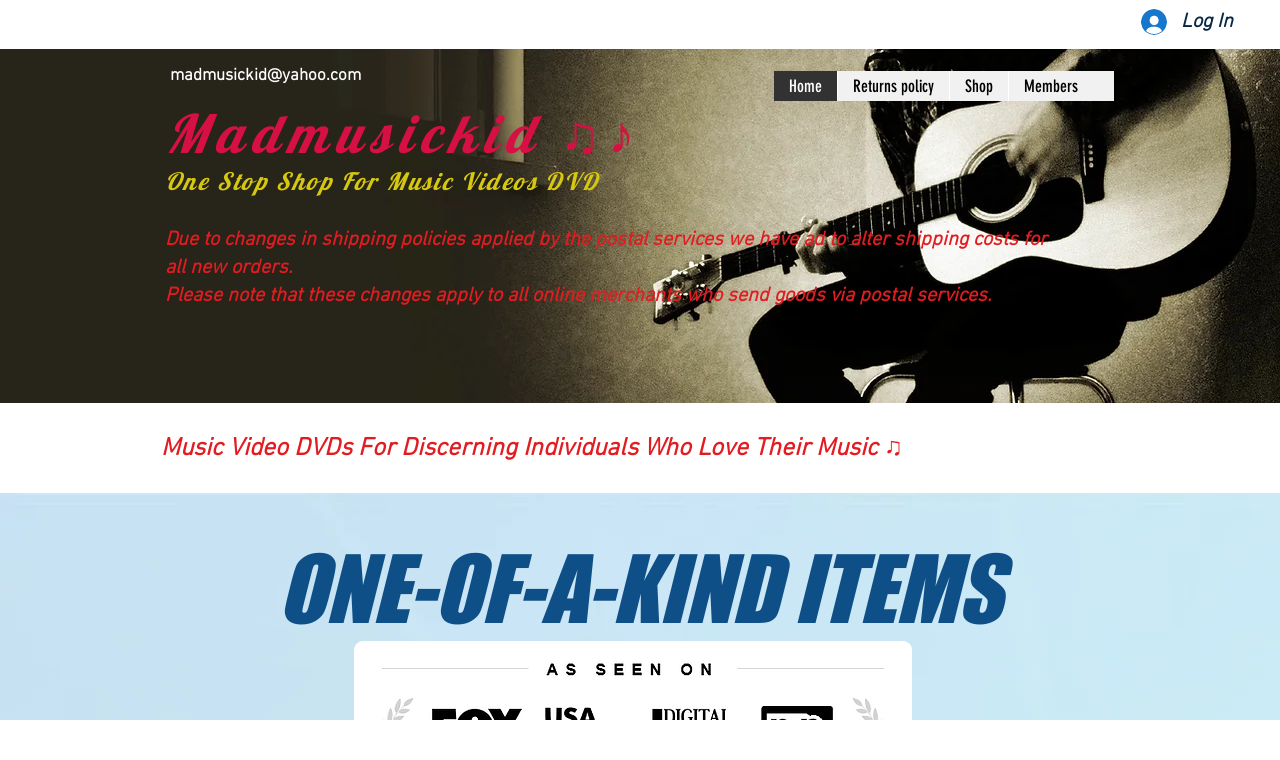

--- FILE ---
content_type: text/html; charset=utf-8
request_url: https://www.google.com/recaptcha/api2/aframe
body_size: 268
content:
<!DOCTYPE HTML><html><head><meta http-equiv="content-type" content="text/html; charset=UTF-8"></head><body><script nonce="uCppdjG952dNmkNRaXBfTA">/** Anti-fraud and anti-abuse applications only. See google.com/recaptcha */ try{var clients={'sodar':'https://pagead2.googlesyndication.com/pagead/sodar?'};window.addEventListener("message",function(a){try{if(a.source===window.parent){var b=JSON.parse(a.data);var c=clients[b['id']];if(c){var d=document.createElement('img');d.src=c+b['params']+'&rc='+(localStorage.getItem("rc::a")?sessionStorage.getItem("rc::b"):"");window.document.body.appendChild(d);sessionStorage.setItem("rc::e",parseInt(sessionStorage.getItem("rc::e")||0)+1);localStorage.setItem("rc::h",'1768625918369');}}}catch(b){}});window.parent.postMessage("_grecaptcha_ready", "*");}catch(b){}</script></body></html>